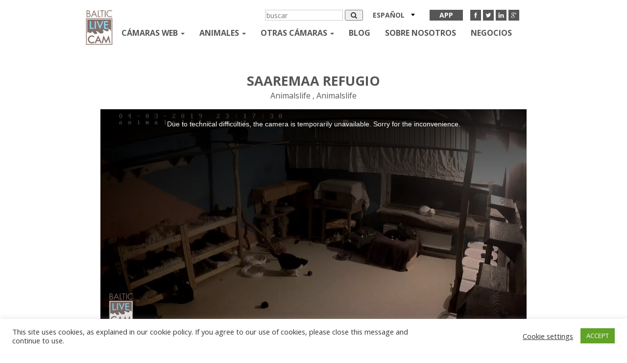

--- FILE ---
content_type: text/html; charset=UTF-8
request_url: https://balticlivecam.com/es/animalslife/animals/saaremaa-animal-shelter/
body_size: 18565
content:
<!DOCTYPE html>
<html lang="es-ES">
<head>
    <meta charset="UTF-8">
    <meta http-equiv="X-UA-Compatible" content="IE=edge">
    <meta name="viewport" content="width=device-width, initial-scale=1">
    <title>Webcam Saaremaa refugio , Animalslife - línea vivo cam</title>
    <link rel="icon" type="image/x-icon" href="https://balticlivecam.com/wp-content/themes/Blc/favicon.ico"/>
    <link href='https://fonts.googleapis.com/css?family=Open+Sans:400,300,600,700&subset=latin,cyrillic'
          rel='stylesheet'
          type='text/css'>


    <meta name='robots' content='index, follow, max-image-preview:large, max-snippet:-1, max-video-preview:-1' />
<link rel="alternate" hreflang="en" href="https://balticlivecam.com/animalslife/animals/saaremaa-animal-shelter/" />
<link rel="alternate" hreflang="ru" href="https://balticlivecam.com/ru/animalslife/animals/saaremaa-animal-shelter/" />
<link rel="alternate" hreflang="lv" href="https://balticlivecam.com/lv/animalslife/animals/saaremaa-animal-shelter/" />
<link rel="alternate" hreflang="de" href="https://balticlivecam.com/de/animalslife/animals/saaremaa-animal-shelter/" />
<link rel="alternate" hreflang="et" href="https://balticlivecam.com/et/animalslife/animals/saaremaa-animal-shelter/" />
<link rel="alternate" hreflang="es" href="https://balticlivecam.com/es/animalslife/animals/saaremaa-animal-shelter/" />
<link rel="alternate" hreflang="lt" href="https://balticlivecam.com/lt/animalslife/animals/saaremaa-animal-shelter/" />

<!-- Ads on this site are served by WP PRO Advertising System - All In One Ad Manager v5.3.0 - wordpress-advertising.tunasite.com -->
<script>(function(i,s,o,g,r,a,m){i['GoogleAnalyticsObject']=r;i[r]=i[r]||function(){(i[r].q=i[r].q||[]).push(arguments)},i[r].l=1*new Date();a=s.createElement(o),
m=s.getElementsByTagName(o)[0];a.async=1;a.src=g;m.parentNode.insertBefore(a,m)})(window,document,'script','//www.google-analytics.com/analytics.js','wppas_ga');wppas_ga('create', 'UA-32676219-1', 'auto');</script><!-- / WP PRO Advertising System - All In One Ad Manager. -->

<!-- HEAD -->

<script src="https://cdn.jsdelivr.net/npm/in-view@0.6.1/dist/in-view.min.js"></script>
<script>inView.offset(-350);</script>

<script src="https://securepubads.g.doubleclick.net/tag/js/gpt.js" async></script>
<script>
    window.googletag = window.googletag || {cmd: []};
    googletag.cmd.push (function () {
        if(window.innerWidth >= 1000) {
            googletag.defineSlot('/147246189,96109881/balticlivecam.com_728x90_anchor_sticky_desktop', [[1000,100],[970,90],[728,90],[990,90],[970,50],[960,90],[950,90],[980,90]], 'balticlivecam.com_728x90_anchor').addService(googletag.pubads());
        }
        else if (window.innerWidth >= 728){
            googletag.defineSlot('/147246189,96109881/balticlivecam.com_320x100_anchor_sticky_mobile', [[320,100],[300,100],[320,50],[300,50]], 'balticlivecam.com_728x90_anchor').addService(googletag.pubads());
        }
        else {
            googletag.defineSlot('/147246189,96109881/balticlivecam.com_320x100_anchor_sticky_mobile', [[320,100],[300,100],[320,50],[300,50]], 'balticlivecam.com_728x90_anchor').addService(googletag.pubads());
        }
        
        var interstitialSlot = googletag.defineOutOfPageSlot('/147246189,96109881/balticlivecam.com_interstitial', googletag.enums.OutOfPageFormat.INTERSTITIAL);
            if (interstitialSlot) interstitialSlot.addService(googletag.pubads());

        googletag.pubads().enableSingleRequest();
        googletag.pubads().disableInitialLoad();
        googletag.enableServices();
        googletag.display(interstitialSlot);
    });
</script>
<script src="https://stpd.cloud/saas/3277" async></script>
	<!-- This site is optimized with the Yoast SEO plugin v26.7 - https://yoast.com/wordpress/plugins/seo/ -->
	<link rel="canonical" href="https://balticlivecam.com/es/animalslife/animals/saaremaa-animal-shelter/" />
	<meta property="og:locale" content="es_ES" />
	<meta property="og:type" content="article" />
	<meta property="og:title" content="Webcam Saaremaa refugio , Animalslife - línea vivo cam" />
	<meta property="og:url" content="https://balticlivecam.com/es/animalslife/animals/saaremaa-animal-shelter/" />
	<meta property="og:site_name" content="BalticLiveCam.com" />
	<meta property="article:modified_time" content="2018-08-08T10:30:49+00:00" />
	<meta name="twitter:card" content="summary_large_image" />
	<script type="application/ld+json" class="yoast-schema-graph">{"@context":"https://schema.org","@graph":[{"@type":"WebPage","@id":"https://balticlivecam.com/es/animalslife/animals/saaremaa-animal-shelter/","url":"https://balticlivecam.com/es/animalslife/animals/saaremaa-animal-shelter/","name":"Webcam Saaremaa refugio , Animalslife - línea vivo cam","isPartOf":{"@id":"https://balticlivecam.com/#website"},"datePublished":"2017-02-02T11:20:28+00:00","dateModified":"2018-08-08T10:30:49+00:00","breadcrumb":{"@id":"https://balticlivecam.com/es/animalslife/animals/saaremaa-animal-shelter/#breadcrumb"},"inLanguage":"es","potentialAction":[{"@type":"ReadAction","target":["https://balticlivecam.com/es/animalslife/animals/saaremaa-animal-shelter/"]}]},{"@type":"BreadcrumbList","@id":"https://balticlivecam.com/es/animalslife/animals/saaremaa-animal-shelter/#breadcrumb","itemListElement":[{"@type":"ListItem","position":1,"name":"Home","item":"https://balticlivecam.com/es/"},{"@type":"ListItem","position":2,"name":"Animalslife","item":"https://balticlivecam.com/es/animalslife/"},{"@type":"ListItem","position":3,"name":"Animalslife","item":"https://balticlivecam.com/es/animalslife/animals/"},{"@type":"ListItem","position":4,"name":"Saaremaa refugio"}]},{"@type":"WebSite","@id":"https://balticlivecam.com/#website","url":"https://balticlivecam.com/","name":"BalticLiveCam.com","description":"BalticLiveCam Live Web Camera","potentialAction":[{"@type":"SearchAction","target":{"@type":"EntryPoint","urlTemplate":"https://balticlivecam.com/?s={search_term_string}"},"query-input":{"@type":"PropertyValueSpecification","valueRequired":true,"valueName":"search_term_string"}}],"inLanguage":"es"}]}</script>
	<!-- / Yoast SEO plugin. -->


<style id='wp-img-auto-sizes-contain-inline-css' type='text/css'>
img:is([sizes=auto i],[sizes^="auto," i]){contain-intrinsic-size:3000px 1500px}
/*# sourceURL=wp-img-auto-sizes-contain-inline-css */
</style>
<link rel='stylesheet' id='wp-block-library-css' href='https://balticlivecam.com/wp-includes/css/dist/block-library/style.min.css?ver=6.9' type='text/css' media='all' />
<style id='global-styles-inline-css' type='text/css'>
:root{--wp--preset--aspect-ratio--square: 1;--wp--preset--aspect-ratio--4-3: 4/3;--wp--preset--aspect-ratio--3-4: 3/4;--wp--preset--aspect-ratio--3-2: 3/2;--wp--preset--aspect-ratio--2-3: 2/3;--wp--preset--aspect-ratio--16-9: 16/9;--wp--preset--aspect-ratio--9-16: 9/16;--wp--preset--color--black: #000000;--wp--preset--color--cyan-bluish-gray: #abb8c3;--wp--preset--color--white: #ffffff;--wp--preset--color--pale-pink: #f78da7;--wp--preset--color--vivid-red: #cf2e2e;--wp--preset--color--luminous-vivid-orange: #ff6900;--wp--preset--color--luminous-vivid-amber: #fcb900;--wp--preset--color--light-green-cyan: #7bdcb5;--wp--preset--color--vivid-green-cyan: #00d084;--wp--preset--color--pale-cyan-blue: #8ed1fc;--wp--preset--color--vivid-cyan-blue: #0693e3;--wp--preset--color--vivid-purple: #9b51e0;--wp--preset--gradient--vivid-cyan-blue-to-vivid-purple: linear-gradient(135deg,rgb(6,147,227) 0%,rgb(155,81,224) 100%);--wp--preset--gradient--light-green-cyan-to-vivid-green-cyan: linear-gradient(135deg,rgb(122,220,180) 0%,rgb(0,208,130) 100%);--wp--preset--gradient--luminous-vivid-amber-to-luminous-vivid-orange: linear-gradient(135deg,rgb(252,185,0) 0%,rgb(255,105,0) 100%);--wp--preset--gradient--luminous-vivid-orange-to-vivid-red: linear-gradient(135deg,rgb(255,105,0) 0%,rgb(207,46,46) 100%);--wp--preset--gradient--very-light-gray-to-cyan-bluish-gray: linear-gradient(135deg,rgb(238,238,238) 0%,rgb(169,184,195) 100%);--wp--preset--gradient--cool-to-warm-spectrum: linear-gradient(135deg,rgb(74,234,220) 0%,rgb(151,120,209) 20%,rgb(207,42,186) 40%,rgb(238,44,130) 60%,rgb(251,105,98) 80%,rgb(254,248,76) 100%);--wp--preset--gradient--blush-light-purple: linear-gradient(135deg,rgb(255,206,236) 0%,rgb(152,150,240) 100%);--wp--preset--gradient--blush-bordeaux: linear-gradient(135deg,rgb(254,205,165) 0%,rgb(254,45,45) 50%,rgb(107,0,62) 100%);--wp--preset--gradient--luminous-dusk: linear-gradient(135deg,rgb(255,203,112) 0%,rgb(199,81,192) 50%,rgb(65,88,208) 100%);--wp--preset--gradient--pale-ocean: linear-gradient(135deg,rgb(255,245,203) 0%,rgb(182,227,212) 50%,rgb(51,167,181) 100%);--wp--preset--gradient--electric-grass: linear-gradient(135deg,rgb(202,248,128) 0%,rgb(113,206,126) 100%);--wp--preset--gradient--midnight: linear-gradient(135deg,rgb(2,3,129) 0%,rgb(40,116,252) 100%);--wp--preset--font-size--small: 13px;--wp--preset--font-size--medium: 20px;--wp--preset--font-size--large: 36px;--wp--preset--font-size--x-large: 42px;--wp--preset--spacing--20: 0.44rem;--wp--preset--spacing--30: 0.67rem;--wp--preset--spacing--40: 1rem;--wp--preset--spacing--50: 1.5rem;--wp--preset--spacing--60: 2.25rem;--wp--preset--spacing--70: 3.38rem;--wp--preset--spacing--80: 5.06rem;--wp--preset--shadow--natural: 6px 6px 9px rgba(0, 0, 0, 0.2);--wp--preset--shadow--deep: 12px 12px 50px rgba(0, 0, 0, 0.4);--wp--preset--shadow--sharp: 6px 6px 0px rgba(0, 0, 0, 0.2);--wp--preset--shadow--outlined: 6px 6px 0px -3px rgb(255, 255, 255), 6px 6px rgb(0, 0, 0);--wp--preset--shadow--crisp: 6px 6px 0px rgb(0, 0, 0);}:where(.is-layout-flex){gap: 0.5em;}:where(.is-layout-grid){gap: 0.5em;}body .is-layout-flex{display: flex;}.is-layout-flex{flex-wrap: wrap;align-items: center;}.is-layout-flex > :is(*, div){margin: 0;}body .is-layout-grid{display: grid;}.is-layout-grid > :is(*, div){margin: 0;}:where(.wp-block-columns.is-layout-flex){gap: 2em;}:where(.wp-block-columns.is-layout-grid){gap: 2em;}:where(.wp-block-post-template.is-layout-flex){gap: 1.25em;}:where(.wp-block-post-template.is-layout-grid){gap: 1.25em;}.has-black-color{color: var(--wp--preset--color--black) !important;}.has-cyan-bluish-gray-color{color: var(--wp--preset--color--cyan-bluish-gray) !important;}.has-white-color{color: var(--wp--preset--color--white) !important;}.has-pale-pink-color{color: var(--wp--preset--color--pale-pink) !important;}.has-vivid-red-color{color: var(--wp--preset--color--vivid-red) !important;}.has-luminous-vivid-orange-color{color: var(--wp--preset--color--luminous-vivid-orange) !important;}.has-luminous-vivid-amber-color{color: var(--wp--preset--color--luminous-vivid-amber) !important;}.has-light-green-cyan-color{color: var(--wp--preset--color--light-green-cyan) !important;}.has-vivid-green-cyan-color{color: var(--wp--preset--color--vivid-green-cyan) !important;}.has-pale-cyan-blue-color{color: var(--wp--preset--color--pale-cyan-blue) !important;}.has-vivid-cyan-blue-color{color: var(--wp--preset--color--vivid-cyan-blue) !important;}.has-vivid-purple-color{color: var(--wp--preset--color--vivid-purple) !important;}.has-black-background-color{background-color: var(--wp--preset--color--black) !important;}.has-cyan-bluish-gray-background-color{background-color: var(--wp--preset--color--cyan-bluish-gray) !important;}.has-white-background-color{background-color: var(--wp--preset--color--white) !important;}.has-pale-pink-background-color{background-color: var(--wp--preset--color--pale-pink) !important;}.has-vivid-red-background-color{background-color: var(--wp--preset--color--vivid-red) !important;}.has-luminous-vivid-orange-background-color{background-color: var(--wp--preset--color--luminous-vivid-orange) !important;}.has-luminous-vivid-amber-background-color{background-color: var(--wp--preset--color--luminous-vivid-amber) !important;}.has-light-green-cyan-background-color{background-color: var(--wp--preset--color--light-green-cyan) !important;}.has-vivid-green-cyan-background-color{background-color: var(--wp--preset--color--vivid-green-cyan) !important;}.has-pale-cyan-blue-background-color{background-color: var(--wp--preset--color--pale-cyan-blue) !important;}.has-vivid-cyan-blue-background-color{background-color: var(--wp--preset--color--vivid-cyan-blue) !important;}.has-vivid-purple-background-color{background-color: var(--wp--preset--color--vivid-purple) !important;}.has-black-border-color{border-color: var(--wp--preset--color--black) !important;}.has-cyan-bluish-gray-border-color{border-color: var(--wp--preset--color--cyan-bluish-gray) !important;}.has-white-border-color{border-color: var(--wp--preset--color--white) !important;}.has-pale-pink-border-color{border-color: var(--wp--preset--color--pale-pink) !important;}.has-vivid-red-border-color{border-color: var(--wp--preset--color--vivid-red) !important;}.has-luminous-vivid-orange-border-color{border-color: var(--wp--preset--color--luminous-vivid-orange) !important;}.has-luminous-vivid-amber-border-color{border-color: var(--wp--preset--color--luminous-vivid-amber) !important;}.has-light-green-cyan-border-color{border-color: var(--wp--preset--color--light-green-cyan) !important;}.has-vivid-green-cyan-border-color{border-color: var(--wp--preset--color--vivid-green-cyan) !important;}.has-pale-cyan-blue-border-color{border-color: var(--wp--preset--color--pale-cyan-blue) !important;}.has-vivid-cyan-blue-border-color{border-color: var(--wp--preset--color--vivid-cyan-blue) !important;}.has-vivid-purple-border-color{border-color: var(--wp--preset--color--vivid-purple) !important;}.has-vivid-cyan-blue-to-vivid-purple-gradient-background{background: var(--wp--preset--gradient--vivid-cyan-blue-to-vivid-purple) !important;}.has-light-green-cyan-to-vivid-green-cyan-gradient-background{background: var(--wp--preset--gradient--light-green-cyan-to-vivid-green-cyan) !important;}.has-luminous-vivid-amber-to-luminous-vivid-orange-gradient-background{background: var(--wp--preset--gradient--luminous-vivid-amber-to-luminous-vivid-orange) !important;}.has-luminous-vivid-orange-to-vivid-red-gradient-background{background: var(--wp--preset--gradient--luminous-vivid-orange-to-vivid-red) !important;}.has-very-light-gray-to-cyan-bluish-gray-gradient-background{background: var(--wp--preset--gradient--very-light-gray-to-cyan-bluish-gray) !important;}.has-cool-to-warm-spectrum-gradient-background{background: var(--wp--preset--gradient--cool-to-warm-spectrum) !important;}.has-blush-light-purple-gradient-background{background: var(--wp--preset--gradient--blush-light-purple) !important;}.has-blush-bordeaux-gradient-background{background: var(--wp--preset--gradient--blush-bordeaux) !important;}.has-luminous-dusk-gradient-background{background: var(--wp--preset--gradient--luminous-dusk) !important;}.has-pale-ocean-gradient-background{background: var(--wp--preset--gradient--pale-ocean) !important;}.has-electric-grass-gradient-background{background: var(--wp--preset--gradient--electric-grass) !important;}.has-midnight-gradient-background{background: var(--wp--preset--gradient--midnight) !important;}.has-small-font-size{font-size: var(--wp--preset--font-size--small) !important;}.has-medium-font-size{font-size: var(--wp--preset--font-size--medium) !important;}.has-large-font-size{font-size: var(--wp--preset--font-size--large) !important;}.has-x-large-font-size{font-size: var(--wp--preset--font-size--x-large) !important;}
/*# sourceURL=global-styles-inline-css */
</style>

<style id='classic-theme-styles-inline-css' type='text/css'>
/*! This file is auto-generated */
.wp-block-button__link{color:#fff;background-color:#32373c;border-radius:9999px;box-shadow:none;text-decoration:none;padding:calc(.667em + 2px) calc(1.333em + 2px);font-size:1.125em}.wp-block-file__button{background:#32373c;color:#fff;text-decoration:none}
/*# sourceURL=/wp-includes/css/classic-themes.min.css */
</style>
<link rel='stylesheet' id='contact-form-7-css' href='https://balticlivecam.com/wp-content/plugins/contact-form-7/includes/css/styles.css?ver=6.1.4' type='text/css' media='all' />
<link rel='stylesheet' id='cookie-law-info-css' href='https://balticlivecam.com/wp-content/plugins/cookie-law-info/legacy/public/css/cookie-law-info-public.css?ver=3.3.9.1' type='text/css' media='all' />
<link rel='stylesheet' id='cookie-law-info-gdpr-css' href='https://balticlivecam.com/wp-content/plugins/cookie-law-info/legacy/public/css/cookie-law-info-gdpr.css?ver=3.3.9.1' type='text/css' media='all' />
<link rel='stylesheet' id='WPPAS_VBC_BNR_STYLE-css' href='https://balticlivecam.com/wp-content/plugins/wppas/public/assets/css/vbc/wppas_vbc_bnr.css?ver=5.3.0' type='text/css' media='all' />
<link rel='stylesheet' id='wpml-legacy-dropdown-click-0-css' href='//balticlivecam.com/wp-content/plugins/sitepress-multilingual-cms/templates/language-switchers/legacy-dropdown-click/style.css?ver=1' type='text/css' media='all' />
<style id='wpml-legacy-dropdown-click-0-inline-css' type='text/css'>
.wpml-ls-statics-shortcode_actions{background-color:#eeeeee;}.wpml-ls-statics-shortcode_actions, .wpml-ls-statics-shortcode_actions .wpml-ls-sub-menu, .wpml-ls-statics-shortcode_actions a {border-color:#cdcdcd;}.wpml-ls-statics-shortcode_actions a {color:#444444;background-color:#ffffff;}.wpml-ls-statics-shortcode_actions a:hover,.wpml-ls-statics-shortcode_actions a:focus {color:#000000;background-color:#eeeeee;}.wpml-ls-statics-shortcode_actions .wpml-ls-current-language>a {color:#444444;background-color:#ffffff;}.wpml-ls-statics-shortcode_actions .wpml-ls-current-language:hover>a, .wpml-ls-statics-shortcode_actions .wpml-ls-current-language>a:focus {color:#000000;background-color:#eeeeee;}
/*# sourceURL=wpml-legacy-dropdown-click-0-inline-css */
</style>
<link rel='stylesheet' id='custom.css-css' href='https://balticlivecam.com/wp-content/plugins/setupad/public/assets/css/custom.css?ver=1.9' type='text/css' media='all' />
<link rel='stylesheet' id='themer_reset-css' href='https://balticlivecam.com/wp-content/themes/Blc/css/reset.css?ver=0.1' type='text/css' media='all' />
<link rel='stylesheet' id='theme_bootstrap_style-css' href='https://balticlivecam.com/wp-content/themes/Blc/css/bootstrap.min.css?ver=3.3.6' type='text/css' media='all' />
<link rel='stylesheet' id='theme_main_style1-css' href='https://balticlivecam.com/wp-content/themes/Blc/css/core.css?ver=0.3' type='text/css' media='all' />
<link rel='stylesheet' id='theme_masterslider-css' href='https://balticlivecam.com/wp-content/themes/Blc/js/masterslider/style/masterslider.css?ver=6.9' type='text/css' media='all' />
<link rel='stylesheet' id='theme_masterslider1-css' href='https://balticlivecam.com/wp-content/themes/Blc/js/masterslider/skins/default/style.css?ver=6.9' type='text/css' media='all' />
<link rel='stylesheet' id='theme_masterslider2-css' href='https://balticlivecam.com/wp-content/themes/Blc/css/ms-caro3d.css?ver=6.9' type='text/css' media='all' />
<script type="text/javascript" src="https://balticlivecam.com/wp-includes/js/jquery/jquery.min.js?ver=3.7.1" id="jquery-core-js"></script>
<script type="text/javascript" src="https://balticlivecam.com/wp-includes/js/jquery/jquery-migrate.min.js?ver=3.4.1" id="jquery-migrate-js"></script>
<script type="text/javascript" src="https://balticlivecam.com/wp-includes/js/clipboard.min.js?ver=2.0.11" id="clipboard-js"></script>
<script type="text/javascript" src="https://balticlivecam.com/wp-includes/js/plupload/moxie.min.js?ver=1.3.5.1" id="moxiejs-js"></script>
<script type="text/javascript" src="https://balticlivecam.com/wp-includes/js/plupload/plupload.min.js?ver=2.1.9" id="plupload-js"></script>
<script type="text/javascript" src="https://balticlivecam.com/wp-includes/js/underscore.min.js?ver=1.13.7" id="underscore-js"></script>
<script type="text/javascript" src="https://balticlivecam.com/wp-includes/js/dist/dom-ready.min.js?ver=f77871ff7694fffea381" id="wp-dom-ready-js"></script>
<script type="text/javascript" src="https://balticlivecam.com/wp-includes/js/dist/hooks.min.js?ver=dd5603f07f9220ed27f1" id="wp-hooks-js"></script>
<script type="text/javascript" src="https://balticlivecam.com/wp-includes/js/dist/i18n.min.js?ver=c26c3dc7bed366793375" id="wp-i18n-js"></script>
<script type="text/javascript" id="wp-i18n-js-after">
/* <![CDATA[ */
wp.i18n.setLocaleData( { 'text direction\u0004ltr': [ 'ltr' ] } );
//# sourceURL=wp-i18n-js-after
/* ]]> */
</script>
<script type="text/javascript" id="wp-a11y-js-translations">
/* <![CDATA[ */
( function( domain, translations ) {
	var localeData = translations.locale_data[ domain ] || translations.locale_data.messages;
	localeData[""].domain = domain;
	wp.i18n.setLocaleData( localeData, domain );
} )( "default", {"translation-revision-date":"2026-01-07 19:47:18+0000","generator":"GlotPress\/4.0.3","domain":"messages","locale_data":{"messages":{"":{"domain":"messages","plural-forms":"nplurals=2; plural=n != 1;","lang":"es"},"Notifications":["Avisos"]}},"comment":{"reference":"wp-includes\/js\/dist\/a11y.js"}} );
//# sourceURL=wp-a11y-js-translations
/* ]]> */
</script>
<script type="text/javascript" src="https://balticlivecam.com/wp-includes/js/dist/a11y.min.js?ver=cb460b4676c94bd228ed" id="wp-a11y-js"></script>
<script type="text/javascript" id="plupload-handlers-js-extra">
/* <![CDATA[ */
var pluploadL10n = {"queue_limit_exceeded":"Has intentado poner en cola demasiados archivos.","file_exceeds_size_limit":"El tama\u00f1o del archivo %s excede el tama\u00f1o permitido en este sitio.","zero_byte_file":"Este archivo est\u00e1 vac\u00edo. Por favor, prueba con otro.","invalid_filetype":"El archivo no lo ha podido procesar el servidor web.","not_an_image":"Este archivo no es una imagen. Por favor, prueba con otro.","image_memory_exceeded":"Memoria excedida. Por favor, prueba con otro archivo m\u00e1s peque\u00f1o.","image_dimensions_exceeded":"Supera el tama\u00f1o permitido. Por favor, prueba con otro.","default_error":"Ha habido un error en la subida. Por favor, int\u00e9ntalo m\u00e1s tarde.","missing_upload_url":"Ha habido un error de configuraci\u00f3n. Por favor, contacta con el  administrador del servidor.","upload_limit_exceeded":"Solo puedes subir 1 archivo.","http_error":"Respuesta inesperada del servidor. El archivo puede haber sido subido correctamente. Comprueba la biblioteca de medios o recarga la p\u00e1gina.","http_error_image":"El servidor no puede procesar la imagen. Esto puede ocurrir si el servidor est\u00e1 ocupado o no tiene suficientes recursos para completar la tarea. Puede ayudar el subir una imagen m\u00e1s peque\u00f1a. El tama\u00f1o m\u00e1ximo sugerido es de 2560 p\u00edxeles.","upload_failed":"Subida fallida.","big_upload_failed":"Por favor, intenta subir este archivo a trav\u00e9s del %1$snavegador%2$s.","big_upload_queued":"%s excede el tama\u00f1o m\u00e1ximo de subida del cargador de m\u00faltiples archivos del navegador.","io_error":"Error de entrada/salida.","security_error":"Error de seguridad.","file_cancelled":"Archivo cancelado.","upload_stopped":"Subida detenida.","dismiss":"Descartar","crunching":"Calculando\u2026","deleted":"movidos a la papelera.","error_uploading":"Ha habido un error al subir \u00ab%s\u00bb","unsupported_image":"Esta imagen no se puede mostrar en un navegador web. Antes de subirla, para un mejor resultado, convi\u00e9rtela a JPEG.","noneditable_image":"El servidor web no puede generar tama\u00f1os de imagen adaptables para esta imagen. Convi\u00e9rtela a JPEG o PNG antes de subirla.","file_url_copied":"La URL del archivo ha sido copiada a tu portapapeles"};
//# sourceURL=plupload-handlers-js-extra
/* ]]> */
</script>
<script type="text/javascript" src="https://balticlivecam.com/wp-includes/js/plupload/handlers.min.js?ver=6.9" id="plupload-handlers-js"></script>
<script type="text/javascript" id="wppas_vbc_upload-js-extra">
/* <![CDATA[ */
var wppas_vbc_upload = {"ajaxurl":"https://balticlivecam.com/wp-admin/admin-ajax.php","nonce":"457334e672","remove":"9ee086fb1c","number":"1","upload_enabled":"1","confirmMsg":"Are you sure you want to delete this?","plupload":{"runtimes":"html5,flash,html4","browse_button":"wppas-vbc-uploader","container":"wppas-vbc-upload-container","file_data_name":"wppas_vbc_upload_file","max_file_size":"100000000b","url":"https://balticlivecam.com/wp-admin/admin-ajax.php?action=wppas_vbc_upload&nonce=e91a07d984","flash_swf_url":"https://balticlivecam.com/wp-includes/js/plupload/plupload.flash.swf","filters":[{"title":"Archivos permitidos","extensions":"jpg,gif,png"}],"multipart":true,"urlstream_upload":true,"multipart_params":{"upload_folder":""}}};
//# sourceURL=wppas_vbc_upload-js-extra
/* ]]> */
</script>
<script type="text/javascript" src="https://balticlivecam.com/wp-content/plugins/wppas/public/assets/js/vbc/AjaxUpload.js?ver=6.9" id="wppas_vbc_upload-js"></script>
<script type="text/javascript" id="cookie-law-info-js-extra">
/* <![CDATA[ */
var Cli_Data = {"nn_cookie_ids":[],"cookielist":[],"non_necessary_cookies":[],"ccpaEnabled":"","ccpaRegionBased":"","ccpaBarEnabled":"","strictlyEnabled":["necessary","obligatoire"],"ccpaType":"gdpr","js_blocking":"1","custom_integration":"","triggerDomRefresh":"","secure_cookies":""};
var cli_cookiebar_settings = {"animate_speed_hide":"500","animate_speed_show":"500","background":"#FFF","border":"#b1a6a6c2","border_on":"","button_1_button_colour":"#61a229","button_1_button_hover":"#4e8221","button_1_link_colour":"#fff","button_1_as_button":"1","button_1_new_win":"","button_2_button_colour":"#333","button_2_button_hover":"#292929","button_2_link_colour":"#444","button_2_as_button":"","button_2_hidebar":"","button_3_button_colour":"#3566bb","button_3_button_hover":"#2a5296","button_3_link_colour":"#fff","button_3_as_button":"1","button_3_new_win":"","button_4_button_colour":"#000","button_4_button_hover":"#000000","button_4_link_colour":"#333333","button_4_as_button":"","button_7_button_colour":"#61a229","button_7_button_hover":"#4e8221","button_7_link_colour":"#fff","button_7_as_button":"1","button_7_new_win":"","font_family":"inherit","header_fix":"","notify_animate_hide":"1","notify_animate_show":"","notify_div_id":"#cookie-law-info-bar","notify_position_horizontal":"right","notify_position_vertical":"bottom","scroll_close":"","scroll_close_reload":"","accept_close_reload":"","reject_close_reload":"","showagain_tab":"","showagain_background":"#fff","showagain_border":"#000","showagain_div_id":"#cookie-law-info-again","showagain_x_position":"100px","text":"#333333","show_once_yn":"","show_once":"10000","logging_on":"","as_popup":"","popup_overlay":"1","bar_heading_text":"","cookie_bar_as":"banner","popup_showagain_position":"bottom-right","widget_position":"left"};
var log_object = {"ajax_url":"https://balticlivecam.com/wp-admin/admin-ajax.php"};
//# sourceURL=cookie-law-info-js-extra
/* ]]> */
</script>
<script type="text/javascript" src="https://balticlivecam.com/wp-content/plugins/cookie-law-info/legacy/public/js/cookie-law-info-public.js?ver=3.3.9.1" id="cookie-law-info-js"></script>
<script type="text/javascript" src="https://balticlivecam.com/wp-content/plugins/wppas/templates/js/advertising.js?ver=6.9" id="wppas_dummy_advertising-js"></script>
<script type="text/javascript" src="//balticlivecam.com/wp-content/plugins/sitepress-multilingual-cms/templates/language-switchers/legacy-dropdown-click/script.js?ver=1" id="wpml-legacy-dropdown-click-0-js"></script>
<meta name="generator" content="WPML ver:4.3.6 stt:1,15,3,32,33,46,2;" />

    <link href="https://balticlivecam.com/wp-content/themes/Blc/videojs/plugins/videojs-ima/videojs.ima.css" rel="stylesheet">
    <link href="https://balticlivecam.com/wp-content/themes/Blc/videojs/video-js.min.css" rel="stylesheet">
    <link href="https://balticlivecam.com/wp-content/themes/Blc/videojs/blc-js.css?ver=4" rel="stylesheet">
    <link href="https://balticlivecam.com/wp-content/themes/Blc/videojs/plugins/videojs-resolution-switcher/videojs-resolution-switcher.css" rel="stylesheet">
    <link href="https://balticlivecam.com/wp-content/themes/Blc/videojs/plugins/videojs-contrib-ads/videojs-contrib-ads.css" rel="stylesheet">
    <link href="https://balticlivecam.com/wp-content/themes/Blc/css/player.css?ver=1" rel="stylesheet">
    <script>
        var ajaxurl = 'https://balticlivecam.com/wp-admin/admin-ajax.php';
    </script>
    <meta name="globalsign-domain-verification" content="-vkOkI-9uHbtx-0dUTJCMico3SWSLUtDT9Nz4BQ2fD"/>
    <link rel="manifest" href="/manifest.json">
    <!--Fatchilli START-->
    <script type="text/javascript" async="async" src="https://securepubads.g.doubleclick.net/tag/js/gpt.js"></script>
    <script type="text/javascript">
        window.googletag = window.googletag || { cmd: [] };
        window.googletag.cmd.push(function () {
            window.googletag.pubads().enableSingleRequest();
            window.googletag.pubads().disableInitialLoad();
        });
    </script>
    <!--Fatchilli END-->
    <!--Site config -->
    <script type="text/javascript" async="async" src="https://protagcdn.com/s/balticlivecam.com/site.js"></script>
    <script type="text/javascript">
        window.protag = window.protag || { cmd: [] };
        window.protag.config = { s:'balticlivecam.com', childADM: '96109881', l: 'FbM3ys2m' };
        window.protag.cmd.push(function () {
            window.protag.pageInit();
        });
    </script>

<link rel='stylesheet' id='wp_pro_add_style-css' href='https://balticlivecam.com/wp-content/plugins/wppas/templates/css/wppas.min.css?ver=5.3.0' type='text/css' media='all' />
<link rel='stylesheet' id='wppas_php_style-css' href='https://balticlivecam.com/wp-content/plugins/wppas/templates/css/wppas_custom_css.css?ver=6.9' type='text/css' media='all' />
<style id='wppas_php_style-inline-css' type='text/css'>

			/* ----------------------------------------------------------------
			 * WP PRO ADVERTISING SYSTEM - ADZONES
			 * ---------------------------------------------------------------- */
			.wppaszone img {
				max-width: 100%;
				height:auto;
			}
			.wppaszone {overflow:hidden; visibility: visible !important; display: inherit !important; }
			.pas_fly_in .wppaszone {visibility: hidden !important; }
			.pas_fly_in.showing .wppaszone {visibility: visible !important; }
			
			.wppasrotate, .wppaszone li { margin: 0; padding:0; list-style: none; }
			.rotating_paszone > .pasli { visibility:hidden; }
			.wppaszone .jshowoff .wppasrotate .pasli { visibility: inherit; }
		
/*# sourceURL=wppas_php_style-inline-css */
</style>
</head>
<body>
<div  class="paszone_container paszone-container-68738   " id="paszonecont_68738" style="overflow:hidden;    " ><div class="pasinfotxt above"><small style="font-size:11px; color:#C0C0C0; text-decoration:none;"></small></div><div class="wppaszone paszone-68738 " id="68738" style="overflow:hidden;  width:100%; height:auto; display:inline-block;   "><div class="wppasrotate   paszoneholder-68738" style="width:100%; height:100%;" ></div></div></div><!-- Preloader -->
<!--<div class="block-for-preloader">
    <div class="preloader loading">
        <span class="slice"></span>
        <span class="slice"></span>
        <span class="slice"></span>
        <span class="slice"></span>
        <span class="slice"></span>
        <span class="slice"></span>
    </div>
</div>-->
<!--
        <style>
            .paszone_container{
                display: none!important;
            }
        </style>
        -->    <div class="site">
        <header>
    <nav class="navbar navbar-static-top navbar-black">
        <div class="container">
            <button type="button" class="navbar-toggle collapsed" data-toggle="collapse" data-target="#navbar"
                    aria-expanded="false" aria-controls="navbar">
                <span class="sr-only">Toggle navigation</span>
                <span class="icon-bar"></span>
                <span class="icon-bar"></span>
                <span class="icon-bar"></span>
            </button>
            <a class="navbar-brand" href="/"><img src="https://balticlivecam.com/wp-content/themes/Blc/images/logo.png"/>
            </a>
            <div id="navbar" class="navbar-collapse collapse navbar-right">
                <div class="only_mobile">
                    <button type="button" class="navbar-toggle collapsed" data-toggle="collapse" data-target="#navbar"
                            aria-expanded="false" aria-controls="navbar">
                        <span class="sr-only">Toggle navigation</span>
                        <span class="icon-bar"></span>
                        <span class="icon-bar"></span>
                        <span class="icon-bar"></span>
                    </button>
                </div>
                <div class="social-header only_desktop">

                    <ul class="white-icons">
                        <li><a target="_blank" href="https://www.facebook.com/Balticlivecam/"><img
            src="https://balticlivecam.com/wp-content/themes/Blc/images/icon-white-facebook.png"
            alt=""/></a></li>
<li><a target="_blank" href="https://twitter.com/balticlivecam"><img
            src="https://balticlivecam.com/wp-content/themes/Blc/images/icon-white-twitter.png"
            alt=""/></a></li>
<li><a target="_blank" href="https://www.linkedin.com/company/baltic-live-cam"><img
            src="https://balticlivecam.com/wp-content/themes/Blc/images/icon-white-linkedin.png"
            alt=""/></a></li>
<li><a target="_blank" href="https://plus.google.com/109808136022573693647/posts"><img
            src="https://balticlivecam.com/wp-content/themes/Blc/images/icon-white-google.png"
            alt=""/></a></li>                    </ul>

                </div>
                <div class="app_nav only_desktop">

                    <a href="https://balticlivecam.com/es/app/"><p>APP</p></a>
                </div>

                <!--<div class="login-button-header only_desktop ">
                    <a href="javascript:"></a>
                </div>-->

                <div class="change-lang">
                    <a href="javascript:">
                        <span>Español</span>
                    </a>

                    <ul class="dropdown-lang" style="display:none;">
                                                    <li><a                                     href="https://balticlivecam.com/animalslife/animals/saaremaa-animal-shelter/">English  </a>
                            </li>
                                                        <li><a                                     href="https://balticlivecam.com/ru/animalslife/animals/saaremaa-animal-shelter/">Русский  </a>
                            </li>
                                                        <li><a                                     href="https://balticlivecam.com/lv/animalslife/animals/saaremaa-animal-shelter/">Latviešu  </a>
                            </li>
                                                        <li><a                                     href="https://balticlivecam.com/de/animalslife/animals/saaremaa-animal-shelter/">Deutsch  </a>
                            </li>
                                                        <li><a                                     href="https://balticlivecam.com/et/animalslife/animals/saaremaa-animal-shelter/">Eesti  </a>
                            </li>
                                                        <li><a class="active"                                    href="https://balticlivecam.com/es/animalslife/animals/saaremaa-animal-shelter/">Español  </a>
                            </li>
                                                        <li><a                                     href="https://balticlivecam.com/lt/animalslife/animals/saaremaa-animal-shelter/">Lietuvos  </a>
                            </li>
                                                </ul>
                </div>

                <div class="search-block-form">
                    <form role="search" method="get" class="search-form" action="https://balticlivecam.com/es/">

                        <input type="search" class="search-field"
                               placeholder="buscar"
                               value="" name="s"/>
                        <button><i class="fa fa-search" aria-hidden="true"></i></button>

                    </form>
                </div>


                <ul id="menu-main-menu-spanish" class="nav navbar-nav"><li id="menu-item-1013" class="menu-item menu-item-type-post_type menu-item-object-page menu-item-has-children menu-item-1013 dropdown"><a title="Cámaras web" href="#" data-toggle="dropdown" class="dropdown-toggle" aria-haspopup="true">Cámaras web <span class="caret"></span></a>
<ul role="menu" class=" dropdown-menu">
	<li id="menu-item-14311" class="menu-item menu-item-type-post_type menu-item-object-page menu-item-14311"><a title="Argentina" href="https://balticlivecam.com/es/cameras/argentina/">Argentina</a></li>
	<li id="menu-item-15551" class="menu-item menu-item-type-post_type menu-item-object-page menu-item-15551"><a title="Australia" href="https://balticlivecam.com/es/cameras/australia-2/">Australia</a></li>
	<li id="menu-item-10048" class="menu-item menu-item-type-post_type menu-item-object-page menu-item-10048"><a title="Austria" href="https://balticlivecam.com/es/cameras/austria/">Austria</a></li>
	<li id="menu-item-51015" class="menu-item menu-item-type-post_type menu-item-object-page menu-item-51015"><a title="Bielorrusia" href="https://balticlivecam.com/es/cameras/belarus/">Bielorrusia</a></li>
	<li id="menu-item-10049" class="menu-item menu-item-type-post_type menu-item-object-page menu-item-10049"><a title="Bélgica" href="https://balticlivecam.com/es/cameras/belgium/">Bélgica</a></li>
	<li id="menu-item-39254" class="menu-item menu-item-type-post_type menu-item-object-page menu-item-39254"><a title="Bosnia y Herzegovina" href="https://balticlivecam.com/es/cameras/bosnia-and-herzegovina/">Bosnia y Herzegovina</a></li>
	<li id="menu-item-17207" class="menu-item menu-item-type-post_type menu-item-object-page menu-item-17207"><a title="Brasil" href="https://balticlivecam.com/es/cameras/brazil/">Brasil</a></li>
	<li id="menu-item-19530" class="menu-item menu-item-type-post_type menu-item-object-page menu-item-19530"><a title="Bulgaria" href="https://balticlivecam.com/es/cameras/bulgaria/">Bulgaria</a></li>
	<li id="menu-item-48209" class="menu-item menu-item-type-post_type menu-item-object-page menu-item-48209"><a title="Camboya" href="https://balticlivecam.com/es/cameras/cambodia/">Camboya</a></li>
	<li id="menu-item-14312" class="menu-item menu-item-type-post_type menu-item-object-page menu-item-14312"><a title="Canada" href="https://balticlivecam.com/es/cameras/canada/">Canada</a></li>
	<li id="menu-item-20080" class="menu-item menu-item-type-post_type menu-item-object-page menu-item-20080"><a title="Cape Verde" href="https://balticlivecam.com/es/cameras/cape-verde/">Cape Verde</a></li>
	<li id="menu-item-20691" class="menu-item menu-item-type-post_type menu-item-object-page menu-item-20691"><a title="Chile" href="https://balticlivecam.com/es/cameras/chile/">Chile</a></li>
	<li id="menu-item-64038" class="menu-item menu-item-type-post_type menu-item-object-page menu-item-64038"><a title="China" href="https://balticlivecam.com/es/cameras/china/">China</a></li>
	<li id="menu-item-27726" class="menu-item menu-item-type-post_type menu-item-object-page menu-item-27726"><a title="Costa Rica" href="https://balticlivecam.com/es/cameras/costa-rica/">Costa Rica</a></li>
	<li id="menu-item-9318" class="menu-item menu-item-type-post_type menu-item-object-page menu-item-9318"><a title="Croacia" href="https://balticlivecam.com/es/cameras/croatia/">Croacia</a></li>
	<li id="menu-item-21815" class="menu-item menu-item-type-post_type menu-item-object-page menu-item-21815"><a title="Curazao" href="https://balticlivecam.com/es/cameras/curacao/">Curazao</a></li>
	<li id="menu-item-10050" class="menu-item menu-item-type-post_type menu-item-object-page menu-item-10050"><a title="Czechia" href="https://balticlivecam.com/es/cameras/czech/">Czechia</a></li>
	<li id="menu-item-84009" class="menu-item menu-item-type-post_type menu-item-object-page menu-item-84009"><a title="Chipre" href="https://balticlivecam.com/es/cameras/cyprus/">Chipre</a></li>
	<li id="menu-item-7987" class="menu-item menu-item-type-post_type menu-item-object-page menu-item-7987"><a title="Dinamarca" href="https://balticlivecam.com/es/cameras/denmark/">Dinamarca</a></li>
	<li id="menu-item-21996" class="menu-item menu-item-type-post_type menu-item-object-page menu-item-21996"><a title="República Dominicana" href="https://balticlivecam.com/es/cameras/dominican-republic/">República Dominicana</a></li>
	<li id="menu-item-90148" class="menu-item menu-item-type-post_type menu-item-object-page menu-item-90148"><a title="Groenlandia" href="https://balticlivecam.com/es/cameras/greenland/">Groenlandia</a></li>
	<li id="menu-item-18830" class="menu-item menu-item-type-post_type menu-item-object-page menu-item-18830"><a title="Egipto" href="https://balticlivecam.com/es/cameras/egypt/">Egipto</a></li>
	<li id="menu-item-7988" class="menu-item menu-item-type-post_type menu-item-object-page menu-item-7988"><a title="Estonia" href="https://balticlivecam.com/es/cameras/estonia/">Estonia</a></li>
	<li id="menu-item-72929" class="menu-item menu-item-type-post_type menu-item-object-page menu-item-72929"><a title="Ecuador" href="https://balticlivecam.com/es/cameras/ecuador/">Ecuador</a></li>
	<li id="menu-item-83090" class="menu-item menu-item-type-post_type menu-item-object-page menu-item-83090"><a title="El Salvador" href="https://balticlivecam.com/es/cameras/el-salvador/">El Salvador</a></li>
	<li id="menu-item-7989" class="menu-item menu-item-type-post_type menu-item-object-page menu-item-7989"><a title="Finlandia" href="https://balticlivecam.com/es/cameras/finland/">Finlandia</a></li>
	<li id="menu-item-9319" class="menu-item menu-item-type-post_type menu-item-object-page menu-item-9319"><a title="Francia" href="https://balticlivecam.com/es/cameras/france/">Francia</a></li>
	<li id="menu-item-98980" class="menu-item menu-item-type-post_type menu-item-object-page menu-item-98980"><a title="Prancūzijos Polinezija" href="https://balticlivecam.com/es/cameras/french-polynesia/">Prancūzijos Polinezija</a></li>
	<li id="menu-item-8740" class="menu-item menu-item-type-post_type menu-item-object-page menu-item-8740"><a title="Alemania" href="https://balticlivecam.com/es/cameras/germany/">Alemania</a></li>
	<li id="menu-item-11058" class="menu-item menu-item-type-post_type menu-item-object-page menu-item-11058"><a title="Grecia" href="https://balticlivecam.com/es/cameras/greece/">Grecia</a></li>
	<li id="menu-item-32009" class="menu-item menu-item-type-post_type menu-item-object-page menu-item-32009"><a title="Honduras" href="https://balticlivecam.com/es/cameras/honduras/">Honduras</a></li>
	<li id="menu-item-8883" class="menu-item menu-item-type-post_type menu-item-object-page menu-item-8883"><a title="Hungría" href="https://balticlivecam.com/es/cameras/hungary/">Hungría</a></li>
	<li id="menu-item-17160" class="menu-item menu-item-type-post_type menu-item-object-page menu-item-17160"><a title="Islandia" href="https://balticlivecam.com/es/cameras/iceland/">Islandia</a></li>
	<li id="menu-item-36496" class="menu-item menu-item-type-post_type menu-item-object-page menu-item-36496"><a title="India" href="https://balticlivecam.com/es/cameras/india/">India</a></li>
	<li id="menu-item-22173" class="menu-item menu-item-type-post_type menu-item-object-page menu-item-22173"><a title="Indonesia" href="https://balticlivecam.com/es/cameras/indonesia/">Indonesia</a></li>
	<li id="menu-item-17045" class="menu-item menu-item-type-post_type menu-item-object-page menu-item-17045"><a title="Irán" href="https://balticlivecam.com/es/cameras/iran/">Irán</a></li>
	<li id="menu-item-20388" class="menu-item menu-item-type-post_type menu-item-object-page menu-item-20388"><a title="Irak" href="https://balticlivecam.com/es/cameras/iraq/">Irak</a></li>
	<li id="menu-item-5228" class="menu-item menu-item-type-post_type menu-item-object-page menu-item-5228"><a title="Israel" href="https://balticlivecam.com/es/cameras/israel/">Israel</a></li>
	<li id="menu-item-14313" class="menu-item menu-item-type-post_type menu-item-object-page menu-item-14313"><a title="Irlanda" href="https://balticlivecam.com/es/cameras/ireland/">Irlanda</a></li>
	<li id="menu-item-9320" class="menu-item menu-item-type-post_type menu-item-object-page menu-item-9320"><a title="Italia" href="https://balticlivecam.com/es/cameras/italy/">Italia</a></li>
	<li id="menu-item-7990" class="menu-item menu-item-type-post_type menu-item-object-page menu-item-7990"><a title="Japón" href="https://balticlivecam.com/es/cameras/japan/">Japón</a></li>
	<li id="menu-item-62987" class="menu-item menu-item-type-post_type menu-item-object-page menu-item-62987"><a title="Kirguistán" href="https://balticlivecam.com/es/cameras/kyrgyzstan/">Kirguistán</a></li>
	<li id="menu-item-7991" class="menu-item menu-item-type-post_type menu-item-object-page menu-item-7991"><a title="Letonia" href="https://balticlivecam.com/es/cameras/latvia/">Letonia</a></li>
	<li id="menu-item-7992" class="menu-item menu-item-type-post_type menu-item-object-page menu-item-7992"><a title="Lituania" href="https://balticlivecam.com/es/cameras/lithuania/">Lituania</a></li>
	<li id="menu-item-76311" class="menu-item menu-item-type-post_type menu-item-object-page menu-item-76311"><a title="Malasia" href="https://balticlivecam.com/es/cameras/malaysia/">Malasia</a></li>
	<li id="menu-item-89138" class="menu-item menu-item-type-post_type menu-item-object-page menu-item-89138"><a title="Maldivas" href="https://balticlivecam.com/es/cameras/maldives/">Maldivas</a></li>
	<li id="menu-item-97711" class="menu-item menu-item-type-post_type menu-item-object-page menu-item-97711"><a title="Malta" href="https://balticlivecam.com/es/cameras/malta/">Malta</a></li>
	<li id="menu-item-11989" class="menu-item menu-item-type-post_type menu-item-object-page menu-item-11989"><a title="Méjico" href="https://balticlivecam.com/es/cameras/mexico-2/">Méjico</a></li>
	<li id="menu-item-33786" class="menu-item menu-item-type-post_type menu-item-object-page menu-item-33786"><a title="Nepal" href="https://balticlivecam.com/es/cameras/nepal/">Nepal</a></li>
	<li id="menu-item-11990" class="menu-item menu-item-type-post_type menu-item-object-page menu-item-11990"><a title="Países Bajos" href="https://balticlivecam.com/es/cameras/netherlands/">Países Bajos</a></li>
	<li id="menu-item-89070" class="menu-item menu-item-type-post_type menu-item-object-page menu-item-89070"><a title="Nueva Zelanda" href="https://balticlivecam.com/es/cameras/new-zealand/">Nueva Zelanda</a></li>
	<li id="menu-item-7993" class="menu-item menu-item-type-post_type menu-item-object-page menu-item-7993"><a title="Noruega" href="https://balticlivecam.com/es/cameras/norway/">Noruega</a></li>
	<li id="menu-item-98027" class="menu-item menu-item-type-post_type menu-item-object-page menu-item-98027"><a title="Palestina" href="https://balticlivecam.com/es/cameras/palestine/">Palestina</a></li>
	<li id="menu-item-98677" class="menu-item menu-item-type-post_type menu-item-object-page menu-item-98677"><a title="Paraguay" href="https://balticlivecam.com/es/cameras/paraguay/">Paraguay</a></li>
	<li id="menu-item-82483" class="menu-item menu-item-type-post_type menu-item-object-page menu-item-82483"><a title="Peru" href="https://balticlivecam.com/es/cameras/peru/">Peru</a></li>
	<li id="menu-item-8741" class="menu-item menu-item-type-post_type menu-item-object-page menu-item-8741"><a title="Polonia" href="https://balticlivecam.com/es/cameras/poland/">Polonia</a></li>
	<li id="menu-item-22225" class="menu-item menu-item-type-post_type menu-item-object-page menu-item-22225"><a title="Portugal" href="https://balticlivecam.com/es/cameras/portugal/">Portugal</a></li>
	<li id="menu-item-73799" class="menu-item menu-item-type-post_type menu-item-object-page menu-item-73799"><a title="Puerto Rico" href="https://balticlivecam.com/es/cameras/puerto-rico/">Puerto Rico</a></li>
	<li id="menu-item-37173" class="menu-item menu-item-type-post_type menu-item-object-page menu-item-37173"><a title="República de Singapur" href="https://balticlivecam.com/es/cameras/republic-of-singapore/">República de Singapur</a></li>
	<li id="menu-item-14314" class="menu-item menu-item-type-post_type menu-item-object-page menu-item-14314"><a title="Romania" href="https://balticlivecam.com/es/cameras/romania/">Romania</a></li>
	<li id="menu-item-8132" class="menu-item menu-item-type-post_type menu-item-object-page menu-item-8132"><a title="Rusia" href="https://balticlivecam.com/es/cameras/russia/">Rusia</a></li>
	<li id="menu-item-36319" class="menu-item menu-item-type-post_type menu-item-object-page menu-item-36319"><a title="Arabia Saudita" href="https://balticlivecam.com/es/cameras/saudi-arabia/">Arabia Saudita</a></li>
	<li id="menu-item-22368" class="menu-item menu-item-type-post_type menu-item-object-page menu-item-22368"><a title="Escocia" href="https://balticlivecam.com/es/cameras/scotland/">Escocia</a></li>
	<li id="menu-item-31301" class="menu-item menu-item-type-post_type menu-item-object-page menu-item-31301"><a title="Serbia" href="https://balticlivecam.com/es/cameras/serbia/">Serbia</a></li>
	<li id="menu-item-99156" class="menu-item menu-item-type-post_type menu-item-object-page menu-item-99156"><a title="Seychelles" href="https://balticlivecam.com/es/cameras/seychelles/">Seychelles</a></li>
	<li id="menu-item-11059" class="menu-item menu-item-type-post_type menu-item-object-page menu-item-11059"><a title="Slovakia" href="https://balticlivecam.com/es/cameras/slovakia/">Slovakia</a></li>
	<li id="menu-item-34425" class="menu-item menu-item-type-post_type menu-item-object-page menu-item-34425"><a title="Sudáfrica" href="https://balticlivecam.com/es/cameras/south-africa/">Sudáfrica</a></li>
	<li id="menu-item-64790" class="menu-item menu-item-type-post_type menu-item-object-page menu-item-64790"><a title="Corea del Sur" href="https://balticlivecam.com/es/cameras/south-korea/">Corea del Sur</a></li>
	<li id="menu-item-10051" class="menu-item menu-item-type-post_type menu-item-object-page menu-item-10051"><a title="España" href="https://balticlivecam.com/es/cameras/spain/">España</a></li>
	<li id="menu-item-8025" class="menu-item menu-item-type-post_type menu-item-object-page menu-item-8025"><a title="Suecia" href="https://balticlivecam.com/es/cameras/sweden/">Suecia</a></li>
	<li id="menu-item-8742" class="menu-item menu-item-type-post_type menu-item-object-page menu-item-8742"><a title="Suiza" href="https://balticlivecam.com/es/cameras/switzerland/">Suiza</a></li>
	<li id="menu-item-37332" class="menu-item menu-item-type-post_type menu-item-object-page menu-item-37332"><a title="Taiwán" href="https://balticlivecam.com/es/cameras/taiwan/">Taiwán</a></li>
	<li id="menu-item-30043" class="menu-item menu-item-type-post_type menu-item-object-page menu-item-30043"><a title="Tanzania" href="https://balticlivecam.com/es/cameras/tanzania/">Tanzania</a></li>
	<li id="menu-item-16785" class="menu-item menu-item-type-post_type menu-item-object-page menu-item-16785"><a title="Tailandia" href="https://balticlivecam.com/es/cameras/tailandia/">Tailandia</a></li>
	<li id="menu-item-15552" class="menu-item menu-item-type-post_type menu-item-object-page menu-item-15552"><a title="Turquía" href="https://balticlivecam.com/es/cameras/turquia/">Turquía</a></li>
	<li id="menu-item-31732" class="menu-item menu-item-type-post_type menu-item-object-page menu-item-31732"><a title="Ucrania" href="https://balticlivecam.com/es/cameras/ukraine/">Ucrania</a></li>
	<li id="menu-item-5991" class="menu-item menu-item-type-post_type menu-item-object-page menu-item-5991"><a title="Estados Unidos de América" href="https://balticlivecam.com/es/cameras/united-states/">Estados Unidos de América</a></li>
	<li id="menu-item-11992" class="menu-item menu-item-type-post_type menu-item-object-page menu-item-11992"><a title="Reino Unido" href="https://balticlivecam.com/es/cameras/united-kingdom/">Reino Unido</a></li>
	<li id="menu-item-45204" class="menu-item menu-item-type-post_type menu-item-object-page menu-item-45204"><a title="Uruguay" href="https://balticlivecam.com/es/cameras/uruguay/">Uruguay</a></li>
	<li id="menu-item-19943" class="menu-item menu-item-type-post_type menu-item-object-page menu-item-19943"><a title="Vaticano" href="https://balticlivecam.com/es/cameras/vatican/">Vaticano</a></li>
	<li id="menu-item-83594" class="menu-item menu-item-type-post_type menu-item-object-page menu-item-83594"><a title="Venezuela" href="https://balticlivecam.com/es/cameras/venezuela/">Venezuela</a></li>
	<li id="menu-item-21563" class="menu-item menu-item-type-post_type menu-item-object-page menu-item-21563"><a title="Vietnam" href="https://balticlivecam.com/es/cameras/vietnam/">Vietnam</a></li>
</ul>
</li>
<li id="menu-item-40892" class="menu-item menu-item-type-post_type menu-item-object-page menu-item-has-children menu-item-40892 dropdown"><a title="Animales" href="#" data-toggle="dropdown" class="dropdown-toggle" aria-haspopup="true">Animales <span class="caret"></span></a>
<ul role="menu" class=" dropdown-menu">
	<li id="menu-item-40673" class="menu-item menu-item-type-post_type menu-item-object-page current-page-ancestor menu-item-40673"><a title="AnimalsLife.NET" href="https://balticlivecam.com/es/animalslife/">AnimalsLife.NET</a></li>
	<li id="menu-item-40916" class="menu-item menu-item-type-post_type menu-item-object-page menu-item-40916"><a title="animales salvajes" href="https://balticlivecam.com/es/wild-animals/">animales salvajes</a></li>
</ul>
</li>
<li id="menu-item-8026" class="menu-item menu-item-type-post_type menu-item-object-page menu-item-has-children menu-item-8026 dropdown"><a title="otras cámaras" href="#" data-toggle="dropdown" class="dropdown-toggle" aria-haspopup="true">otras cámaras <span class="caret"></span></a>
<ul role="menu" class=" dropdown-menu">
	<li id="menu-item-40851" class="menu-item menu-item-type-post_type menu-item-object-page menu-item-40851"><a title="Resorts de esquí" href="https://balticlivecam.com/es/ski-resorts/">Resorts de esquí</a></li>
	<li id="menu-item-41068" class="menu-item menu-item-type-post_type menu-item-object-page menu-item-41068"><a title="Noticias" href="https://balticlivecam.com/es/news/">Noticias</a></li>
	<li id="menu-item-40835" class="menu-item menu-item-type-post_type menu-item-object-page menu-item-40835"><a title="entorno natural" href="https://balticlivecam.com/es/your-stream/">entorno natural</a></li>
	<li id="menu-item-46446" class="menu-item menu-item-type-post_type menu-item-object-page menu-item-46446"><a title="Aeropuertos" href="https://balticlivecam.com/es/airports/">Aeropuertos</a></li>
	<li id="menu-item-41516" class="menu-item menu-item-type-post_type menu-item-object-page menu-item-41516"><a title="mas camaras" href="https://balticlivecam.com/es/more-cameras/">mas camaras</a></li>
</ul>
</li>
<li id="menu-item-10159" class="menu-item menu-item-type-post_type menu-item-object-page menu-item-10159"><a title="Blog" href="https://balticlivecam.com/es/blog/">Blog</a></li>
<li id="menu-item-1016" class="menu-item menu-item-type-post_type menu-item-object-page menu-item-1016"><a title="SOBRE NOSOTROS" href="https://balticlivecam.com/es/about/">SOBRE NOSOTROS</a></li>
<li id="menu-item-1015" class="menu-item menu-item-type-post_type menu-item-object-page menu-item-1015"><a title="Negocios" href="https://balticlivecam.com/es/negocios/">Negocios</a></li>
</ul>
                <div class="search-block-form only_mobile">
                    <form role="search" method="get" class="search-form" action="https://balticlivecam.com/es/">

                        <input type="search" class="search-field"
                               placeholder="buscar"
                               value="" name="s"/>
                        <button><i class="fa fa-search" aria-hidden="true"></i></button>

                    </form>
                </div>

                <div class="social-header only_mobile">

                    <ul class="white-icons">
                        <li><a target="_blank" href="https://www.facebook.com/Balticlivecam/"><img
            src="https://balticlivecam.com/wp-content/themes/Blc/images/icon-white-facebook.png"
            alt=""/></a></li>
<li><a target="_blank" href="https://twitter.com/balticlivecam"><img
            src="https://balticlivecam.com/wp-content/themes/Blc/images/icon-white-twitter.png"
            alt=""/></a></li>
<li><a target="_blank" href="https://www.linkedin.com/company/baltic-live-cam"><img
            src="https://balticlivecam.com/wp-content/themes/Blc/images/icon-white-linkedin.png"
            alt=""/></a></li>
<li><a target="_blank" href="https://plus.google.com/109808136022573693647/posts"><img
            src="https://balticlivecam.com/wp-content/themes/Blc/images/icon-white-google.png"
            alt=""/></a></li>                    </ul>

                </div>
                <div class="app_nav  only_mobile">
                    <a href="https://balticlivecam.com/es/app/"><p style="background: #fff; color: #565656;">APP</p></a>
                </div>
                <!--<div class="login-button-header only_mobile ">
                    <a href="javascript:"></a>
                </div>-->

                            </div>
        </div>
    </nav>
</header>        <aside class="left">
            <div class="left-ads">
                <script>if(typeof wppas_ga != 'undefined'){wppas_ga('send', 'event', 'wpproads banner statistics', 'impressions', 'banner: 120-300x600-left-27851',{nonInteraction: true});}</script><script>if(typeof wppas_ga != 'undefined'){wppas_ga('send', 'event', 'wpproads adzone statistics', 'impressions', 'adzone: 7659-7659',{nonInteraction: true});}</script><script>if(typeof wppas_ga != 'undefined'){wppas_ga('send', 'event', 'wpproads advertiser statistics', 'impressions', 'advertiser: setupad-15851',{nonInteraction: true});}</script><div  class="paszone_container paszone-container-7659   " id="paszonecont_7659" style="overflow:hidden; max-width:160px; margin: 0 auto; text-align:center;  " ><div class="pasinfotxt above"><small style="font-size:11px; color:#C0C0C0; text-decoration:none;"></small></div><div class="wppaszone paszone-7659 " id="7659" style="overflow:hidden; width:160px; height:600px; margin: 0 auto; text-align:center; "><div class="wppasrotate   paszoneholder-7659" style="" ><div class="pasli pasli-27851 "  data-duration="5000" bid="27851" aid="7659"><div id='balticlivecam_com_160x600_left_sticky' style="text-align: center;">
    <script type="text/javascript">
          inView('#balticlivecam_com_160x600_left_sticky').once('enter', (function() {
              googletag.cmd.push(function() {
                  if(window.innerWidth >= 1000) {
                      googletag.defineSlot('/147246189,96109881/balticlivecam.com_160x600_left_sticky', [[160,600],[120,600],[140,600]], 'balticlivecam_com_160x600_left_sticky').addService(googletag.pubads());
                  }
                  googletag.display('balticlivecam_com_160x600_left_sticky');
                  stpd.initializeAdUnit('balticlivecam_com_160x600_left_sticky');                    
              });
          }));
    </script>
</div></div></div></div></div>            </div>
        </aside>

        <aside class="right">
            <div class="right-ads">
                <script>if(typeof wppas_ga != 'undefined'){wppas_ga('send', 'event', 'wpproads banner statistics', 'impressions', 'banner: 120-300x600-right-27859',{nonInteraction: true});}</script><script>if(typeof wppas_ga != 'undefined'){wppas_ga('send', 'event', 'wpproads adzone statistics', 'impressions', 'adzone: glavnaya-pravaya-panel-7661',{nonInteraction: true});}</script><script>if(typeof wppas_ga != 'undefined'){wppas_ga('send', 'event', 'wpproads advertiser statistics', 'impressions', 'advertiser: setupad-15851',{nonInteraction: true});}</script><div  class="paszone_container paszone-container-7661   " id="paszonecont_7661" style="overflow:hidden; max-width:160px; margin: 0 auto; text-align:center;  " ><div class="pasinfotxt above"><small style="font-size:11px; color:#C0C0C0; text-decoration:none;"></small></div><div class="wppaszone paszone-7661 " id="7661" style="overflow:hidden; width:160px; height:600px; margin: 0 auto; text-align:center; "><div class="wppasrotate   paszoneholder-7661" style="" ><div class="pasli pasli-27859 "  data-duration="5000" bid="27859" aid="7661"><div id='balticlivecam_com_160x600_right_sticky' style="text-align: center;">
    <script type="text/javascript">
          inView('#balticlivecam_com_160x600_right_sticky').once('enter', (function() {
              googletag.cmd.push(function() {
                  if(window.innerWidth >= 1000) {
                      googletag.defineSlot('/147246189,96109881/balticlivecam.com_160x600_right_sticky', [[160,600],[120,600],[140,600]], 'balticlivecam_com_160x600_right_sticky').addService(googletag.pubads());
                  }
                  googletag.display('balticlivecam_com_160x600_right_sticky');
                  stpd.initializeAdUnit('balticlivecam_com_160x600_right_sticky');                    
              });
          }));
    </script>
</div></div></div></div></div>            </div>
        </aside>


        <div id="content" class="site-content" role="main">

            <div class="container">
                <div style="margin-top:10px;">
                    <script>if(typeof wppas_ga != 'undefined'){wppas_ga('send', 'event', 'wpproads banner statistics', 'impressions', 'banner: 980x250-top-27827',{nonInteraction: true});}</script><script>if(typeof wppas_ga != 'undefined'){wppas_ga('send', 'event', 'wpproads adzone statistics', 'impressions', 'adzone: %d0%93%d0%bb%d0%b0%d0%b2%d0%bd%d0%b0%d1%8f-%d0%b2%d0%b5%d1%80%d1%82%d0%b8%d0%ba%d0%b0%d0%bb%d1%8c%d0%bd%d0%b0%d1%8f-%d0%bf%d0%be%d0%b4-%d1%85%d0%b5%d0%b0%d0%b4%d0%b5%d1%80%d0%be%d0%bc-7738',{nonInteraction: true});}</script><script>if(typeof wppas_ga != 'undefined'){wppas_ga('send', 'event', 'wpproads advertiser statistics', 'impressions', 'advertiser: setupad-15851',{nonInteraction: true});}</script><div  class="paszone_container paszone-container-7738   " id="paszonecont_7738" style="overflow:hidden;  text-align:center;  " ><div class="pasinfotxt above"><small style="font-size:11px; color:#C0C0C0; text-decoration:none;"></small></div><div class="wppaszone paszone-7738 " id="7738" style="overflow:hidden;  width:100%; height:auto;  text-align:center; "><div class="wppasrotate   paszoneholder-7738" style="" ><div class="pasli pasli-27827 "  data-duration="5000" bid="27827" aid="7738"><div id='balticlivecam_com_980x250_top' style="text-align: center;">
    <script type="text/javascript">
          inView('#balticlivecam_com_980x250_top').once('enter', (function() {
              googletag.cmd.push(function() {
                  if(window.innerWidth >= 1000) {
                      googletag.defineSlot('/147246189,96109881/balticlivecam.com_980x250_top', [[970,250],[728,90],[970,90],[750,100],[750,150],[750,200],[800,250],[840,250],[850,250],[852,210],[860,200],[880,250],[920,200],[930,150],[930,180],[950,90],[960,90],[970,120],[970,200],[970,210],[970,240],[980,90],[980,120],[980,150],[980,180],[980,200],[980,240],[980,250],[980,100]], 'balticlivecam_com_980x250_top').addService(googletag.pubads());
                  }
                  else if(window.innerWidth >= 728) {
                      googletag.defineSlot('/147246189,96109881/balticlivecam.com_728x90_top_tablet', [[728,90],[468,60]], 'balticlivecam_com_980x250_top').addService(googletag.pubads());
                  }
                  else {
                      googletag.defineSlot('/147246189,96109881/balticlivecam.com_336x280_top_mobile', [[300,250],[336,280],[320,250],[250,250],[200,200],[300,200],[300,100]], 'balticlivecam_com_980x250_top').addService(googletag.pubads());
                  }
                  googletag.display('balticlivecam_com_980x250_top');
                  stpd.initializeAdUnit('balticlivecam_com_980x250_top');                    
              });
          }));
    </script>
</div></div></div></div></div>                </div>
                <div class="info-camera">
                    <div class="name-camera">
                        <h1>Saaremaa refugio </h1>
                        <span> Animalslife                            , Animalslife    </span>
                    </div>

                </div>

                <div class="cameras-block" style="position: relative">
                                        <div id="livecamera">
                        
            <div class="video">
        <div class="video-container">
            
                        <video playsInline id="my-video" class="video-js vjs-16-9 vjs-fluid blc-js" controls poster="https://thumbs.balticlivecam.com/anim/Saruma.jpg"></video>
            
            <a target="_blank"
               style="display: none;"
               href="https://balticlivecam.com/es/animalslife/animals/saaremaa-animal-shelter//" class="fp-logo"><img
                    src="https://balticlivecam.com/wp-content/themes/Blc/images/logo.png"></a>


            


            
<!--<a href="" target="_blank" class="fp-topleft" style="opacity: 0;">
    <img class="fp-sponsor-img" src="">
</a>-->
                        <div style="position: absolute; visibility: visible; width: 100%; height: 100%; bottom: 0; left: 0px;" class="fp_advert">
    <div class="ima-container autoalign" style="transition: opacity 0.4s; opacity: 1;">
        <div class="controls">
<!--            <div id="ad-show" title="Show ad" class="recall-button"></div>-->
            <div id="ad" class="adDisplay extra-padding">
                <div class="image-container">
                    <!--                        <div-->
<!--                            class="paszone_container paszone-container-2769"-->
<!--                            id="paszonecont_2769"-->
<!--                            style="overflow:hidden; max-width: 100%; margin: 0 auto; text-align:center;"-->
<!--                        >-->
<!--                            <div-->
<!--                                class="wppaszone paszone-2769"-->
<!--                                id="2769"-->
<!--                                style="overflow:hidden; height:90px; margin: 0 auto; text-align:center;"-->
<!--                            >-->
<!--                                <div class="wppasrotate paszoneholder-2769" style="width:100%; height:100%;">-->
<!--                                    <a href="https://www.easytravel.eu/ru/finland/excursions/group-transfer-from-spb-to-helsinki/" rel="nofollow" target="_blank">-->
<!--                                        <img src="https://balticlivecam.com/images/easy-travel-banner-ru-1.jpg" alt="Easy travel">-->
<!--                                    </a>-->
<!--                                </div>-->
<!--                            </div>-->
<!--                        </div>-->
<!--                    -->                        <div  class="paszone_container paszone-container-2769   " id="paszonecont_2769" style="overflow:hidden; max-width:728px; margin: 0 auto; text-align:center;  " ><div class="pasinfotxt above"><small style="font-size:11px; color:#C0C0C0; text-decoration:none;"></small></div><div class="wppaszone paszone-2769 " id="2769" style="overflow:hidden; width:728px; height:90px; margin: 0 auto; text-align:center; "><div class="wppasrotate   paszoneholder-2769" style="width:100%; height:100%;" ></div></div></div><!--                    -->                </div>
<!--                <div class="close-padding">-->
<!--                    <a class="close-button" title="Close ad"></a>-->
<!--                </div>-->
            </div>
        </div>
    </div>
</div>
        </div>
    </div>

    <div id="player_load">
    </div>

    <script>
        var player;

        var data = {
            action: 'auth_token',
            id: 7505,
            embed:0,
            main_referer: document.referrer
        };

        jQuery(function ($) {
            var videoType = '';

            setTimeout(function() {
                var isAdsBlock = getComputedStyle(document.getElementById("detect-ads"))["display"] === "none";

                if ( isAdsBlock ) {
                    if(videoType === "2") {
                        var streamText = 'Please, deactivate Adblock to watch the stream and press F5 to refresh the page.'
                        $('.video').html('<div class="stream-error-message">' + streamText + '</div>');
                    }
                }
            }, 5000);

        })

    </script>

                                            </div>
                    <div class="section-after-camera" style="overflow: hidden">

    
        <div class="col-md-6"></div>
    

    <div class="show-normal  col-md-3">
        <a href="https://balticlivecam.com/es/airports/" class="btn-back-cameras">retroceder</a>
    </div>
</div>
<div class="section-block-cameras col-md-3" id="choose_country">
    </div>
<div class="section-block-cameras col-md-3" style="left:25%" id="choose_city">
    </div>
                </div>
                <div >
                                    </div>


                <div class="camera-news">
                    <a class="btn-blog">Mostrar Noticias</a>
                </div>

                                <div class="description-cameras">

                    <div class="block-news" style="display: none">
                        

                    </div>
                    <style>
                        .camera-news {
                            display: none;
                        }
                    </style>

                    <div class='stpd-wp-block stpd-wp-block-1'><!-- 1000x100 anchor responsive -->

<div id="balticlivecam.com_728x90_anchor">
    <script>
      googletag.cmd.push(function() { googletag.display('balticlivecam.com_728x90_anchor'); });
    </script>
</div>                                                            </div>                                        

                                        <div class="inline-ad">
                        <script>if(typeof wppas_ga != 'undefined'){wppas_ga('send', 'event', 'wpproads banner statistics', 'impressions', 'banner: 980x250-middle-sliders-27835',{nonInteraction: true});}</script><script>if(typeof wppas_ga != 'undefined'){wppas_ga('send', 'event', 'wpproads adzone statistics', 'impressions', 'adzone: under-camera-list-2161',{nonInteraction: true});}</script><script>if(typeof wppas_ga != 'undefined'){wppas_ga('send', 'event', 'wpproads advertiser statistics', 'impressions', 'advertiser: setupad-15851',{nonInteraction: true});}</script><div  class="paszone_container paszone-container-2161   " id="paszonecont_2161" style="overflow:hidden;  text-align:center;  " ><div class="pasinfotxt above"><small style="font-size:11px; color:#C0C0C0; text-decoration:none;"></small></div><div class="wppaszone paszone-2161 " id="2161" style="overflow:hidden;  width:100%; height:auto;  text-align:center; "><div class="wppasrotate   paszoneholder-2161" style="" ><div class="pasli pasli-27835 "  data-duration="5000" bid="27835" aid="2161"><div id='balticlivecam_com_980x250_middle' style="text-align: center;">
    <script type="text/javascript">
          inView('#balticlivecam_com_980x250_middle').once('enter', (function() {
              googletag.cmd.push(function() {
                  if(window.innerWidth >= 1000) {
                      googletag.defineSlot('/147246189,96109881/balticlivecam.com_980x250_middle', [[970,250],[728,90],[970,90],[750,100],[750,150],[750,200],[800,250],[840,250],[850,250],[852,210],[860,200],[880,250],[920,200],[930,150],[930,180],[950,90],[960,90],[970,120],[970,200],[970,210],[970,240],[980,90],[980,120],[980,150],[980,180],[980,200],[980,240],[980,250],[980,100]], 'balticlivecam_com_980x250_middle').addService(googletag.pubads());
                  }
                  else if(window.innerWidth >= 728) {
                      googletag.defineSlot('/147246189,96109881/balticlivecam.com_728x90_middle_tablet', [[728,90],[468,60]], 'balticlivecam_com_980x250_middle').addService(googletag.pubads());
                  }
                  else {
                      googletag.defineSlot('/147246189,96109881/balticlivecam.com_336x280_middle_mobile', [[300,250],[336,280],[320,250],[250,250],[200,200],[300,200],[300,100]], 'balticlivecam_com_980x250_middle').addService(googletag.pubads());
                  }
                  googletag.display('balticlivecam_com_980x250_middle');
                  stpd.initializeAdUnit('balticlivecam_com_980x250_middle');                    
              });
          }));
    </script>
</div></div></div></div></div>                    </div>
                </div>


            </div>
            <!-- Block news -->

            <div class="news-right-block">
                <div class="relative-block">
                    <div class='news-arrow-left news-arrow-right'></div>
                    <div class="news-top"></div>
                </div>
            </div>
        </div>
        <footer>
    <div class="container">
        <a href="https://balticlivecam.com/es/" class="logo"><img src="https://balticlivecam.com/wp-content/themes/Blc/images/logo.png" alt=""/></a>
        <a href="https://animalslife.net" class="logo" target="_blank"><img src="https://balticlivecam.com/wp-content/themes/Blc/images/logo-anim.png" alt="animalslife.net"/></a>
        <ul id="menu-footer-menu-spanish" class="menu-footer"><li id="menu-item-1827" class="menu-item menu-item-type-post_type menu-item-object-page menu-item-1827"><a href="https://balticlivecam.com/es/privacy-policy/">Política de privacidad</a></li>
<li id="menu-item-1828" class="menu-item menu-item-type-post_type menu-item-object-page menu-item-1828"><a href="https://balticlivecam.com/es/contacts/">Contacto</a></li>
<li id="menu-item-1835" class="menu-item menu-item-type-post_type menu-item-object-page menu-item-1835"><a href="https://balticlivecam.com/es/about/">SOBRE NOSOTROS</a></li>
</ul>
        <div class="social-footer">
            <ul class="white-icons">
                <li><a target="_blank" href="https://www.facebook.com/Balticlivecam/"><img
            src="https://balticlivecam.com/wp-content/themes/Blc/images/icon-white-facebook-2.png"
            alt=""/></a></li>
<li><a target="_blank" href="https://twitter.com/balticlivecam"><img
            src="https://balticlivecam.com/wp-content/themes/Blc/images/icon-white-twitter-2.png"
            alt=""/></a></li>
<li><a target="_blank" href="https://www.linkedin.com/company/baltic-live-cam"><img
            src="https://balticlivecam.com/wp-content/themes/Blc/images/icon-white-linkedin-2.png"
            alt=""/></a></li>
<li><a target="_blank" href="https://plus.google.com/109808136022573693647/posts"><img
            src="https://balticlivecam.com/wp-content/themes/Blc/images/icon-white-google-2.png"
            alt=""/></a></li>            </ul>
        </div>
        <p class="copyright">© copyright 2015-2026. Baltic Live cam</p>
    </div>
</footer>
</div>    </div>

<script type="speculationrules">
{"prefetch":[{"source":"document","where":{"and":[{"href_matches":"/es/*"},{"not":{"href_matches":["/wp-*.php","/wp-admin/*","/images/*","/wp-content/*","/wp-content/plugins/*","/wp-content/themes/Blc/*","/es/*\\?(.+)"]}},{"not":{"selector_matches":"a[rel~=\"nofollow\"]"}},{"not":{"selector_matches":".no-prefetch, .no-prefetch a"}}]},"eagerness":"conservative"}]}
</script>
<!--googleoff: all--><div id="cookie-law-info-bar" data-nosnippet="true"><span><div class="cli-bar-container cli-style-v2"><div class="cli-bar-message">This site uses cookies, as explained in our cookie policy. If you agree to our use of cookies, please close this message and continue to use.</div><div class="cli-bar-btn_container"><a role='button' class="cli_settings_button" style="margin:0px 10px 0px 5px">Cookie settings</a><a role='button' data-cli_action="accept" id="cookie_action_close_header" class="medium cli-plugin-button cli-plugin-main-button cookie_action_close_header cli_action_button wt-cli-accept-btn">ACCEPT</a></div></div></span></div><div id="cookie-law-info-again" data-nosnippet="true"><span id="cookie_hdr_showagain">Manage consent</span></div><div class="cli-modal" data-nosnippet="true" id="cliSettingsPopup" tabindex="-1" role="dialog" aria-labelledby="cliSettingsPopup" aria-hidden="true">
  <div class="cli-modal-dialog" role="document">
	<div class="cli-modal-content cli-bar-popup">
		  <button type="button" class="cli-modal-close" id="cliModalClose">
			<svg class="" viewBox="0 0 24 24"><path d="M19 6.41l-1.41-1.41-5.59 5.59-5.59-5.59-1.41 1.41 5.59 5.59-5.59 5.59 1.41 1.41 5.59-5.59 5.59 5.59 1.41-1.41-5.59-5.59z"></path><path d="M0 0h24v24h-24z" fill="none"></path></svg>
			<span class="wt-cli-sr-only">Cerrar</span>
		  </button>
		  <div class="cli-modal-body">
			<div class="cli-container-fluid cli-tab-container">
	<div class="cli-row">
		<div class="cli-col-12 cli-align-items-stretch cli-px-0">
			<div class="cli-privacy-overview">
				<h4>Privacy Overview</h4>				<div class="cli-privacy-content">
					<div class="cli-privacy-content-text">This website uses cookies to improve your experience while you navigate through the website. Out of these, the cookies that are categorized as necessary are stored on your browser as they are essential for the working of basic functionalities of the website. We also use third-party cookies that help us analyze and understand how you use this website. These cookies will be stored in your browser only with your consent. You also have the option to opt-out of these cookies. But opting out of some of these cookies may affect your browsing experience.</div>
				</div>
				<a class="cli-privacy-readmore" aria-label="Mostrar más" role="button" data-readmore-text="Mostrar más" data-readless-text="Mostrar menos"></a>			</div>
		</div>
		<div class="cli-col-12 cli-align-items-stretch cli-px-0 cli-tab-section-container">
												<div class="cli-tab-section">
						<div class="cli-tab-header">
							<a role="button" tabindex="0" class="cli-nav-link cli-settings-mobile" data-target="necessary" data-toggle="cli-toggle-tab">
								Necessary							</a>
															<div class="wt-cli-necessary-checkbox">
									<input type="checkbox" class="cli-user-preference-checkbox"  id="wt-cli-checkbox-necessary" data-id="checkbox-necessary" checked="checked"  />
									<label class="form-check-label" for="wt-cli-checkbox-necessary">Necessary</label>
								</div>
								<span class="cli-necessary-caption">Siempre activado</span>
													</div>
						<div class="cli-tab-content">
							<div class="cli-tab-pane cli-fade" data-id="necessary">
								<div class="wt-cli-cookie-description">
									Necessary cookies are absolutely essential for the website to function properly. This category only includes cookies that ensures basic functionalities and security features of the website. These cookies do not store any personal information.								</div>
							</div>
						</div>
					</div>
																	<div class="cli-tab-section">
						<div class="cli-tab-header">
							<a role="button" tabindex="0" class="cli-nav-link cli-settings-mobile" data-target="non-necessary" data-toggle="cli-toggle-tab">
								Non-necessary							</a>
															<div class="cli-switch">
									<input type="checkbox" id="wt-cli-checkbox-non-necessary" class="cli-user-preference-checkbox"  data-id="checkbox-non-necessary" checked='checked' />
									<label for="wt-cli-checkbox-non-necessary" class="cli-slider" data-cli-enable="Activado" data-cli-disable="Desactivado"><span class="wt-cli-sr-only">Non-necessary</span></label>
								</div>
													</div>
						<div class="cli-tab-content">
							<div class="cli-tab-pane cli-fade" data-id="non-necessary">
								<div class="wt-cli-cookie-description">
									Any cookies that may not be particularly necessary for the website to function and is used specifically to collect user personal data via analytics, ads, other embedded contents are termed as non-necessary cookies. It is mandatory to procure user consent prior to running these cookies on your website.								</div>
							</div>
						</div>
					</div>
										</div>
	</div>
</div>
		  </div>
		  <div class="cli-modal-footer">
			<div class="wt-cli-element cli-container-fluid cli-tab-container">
				<div class="cli-row">
					<div class="cli-col-12 cli-align-items-stretch cli-px-0">
						<div class="cli-tab-footer wt-cli-privacy-overview-actions">
						
															<a id="wt-cli-privacy-save-btn" role="button" tabindex="0" data-cli-action="accept" class="wt-cli-privacy-btn cli_setting_save_button wt-cli-privacy-accept-btn cli-btn">GUARDAR Y ACEPTAR</a>
													</div>
						
					</div>
				</div>
			</div>
		</div>
	</div>
  </div>
</div>
<div class="cli-modal-backdrop cli-fade cli-settings-overlay"></div>
<div class="cli-modal-backdrop cli-fade cli-popupbar-overlay"></div>
<!--googleon: all--><script type="text/javascript" src="https://balticlivecam.com/wp-content/plugins/contact-form-7/includes/swv/js/index.js?ver=6.1.4" id="swv-js"></script>
<script type="text/javascript" id="contact-form-7-js-translations">
/* <![CDATA[ */
( function( domain, translations ) {
	var localeData = translations.locale_data[ domain ] || translations.locale_data.messages;
	localeData[""].domain = domain;
	wp.i18n.setLocaleData( localeData, domain );
} )( "contact-form-7", {"translation-revision-date":"2025-12-01 15:45:40+0000","generator":"GlotPress\/4.0.3","domain":"messages","locale_data":{"messages":{"":{"domain":"messages","plural-forms":"nplurals=2; plural=n != 1;","lang":"es"},"This contact form is placed in the wrong place.":["Este formulario de contacto est\u00e1 situado en el lugar incorrecto."],"Error:":["Error:"]}},"comment":{"reference":"includes\/js\/index.js"}} );
//# sourceURL=contact-form-7-js-translations
/* ]]> */
</script>
<script type="text/javascript" id="contact-form-7-js-before">
/* <![CDATA[ */
var wpcf7 = {
    "api": {
        "root": "https:\/\/balticlivecam.com\/wp-json\/",
        "namespace": "contact-form-7\/v1"
    }
};
//# sourceURL=contact-form-7-js-before
/* ]]> */
</script>
<script type="text/javascript" src="https://balticlivecam.com/wp-content/plugins/contact-form-7/includes/js/index.js?ver=6.1.4" id="contact-form-7-js"></script>
<script type="text/javascript" src="https://balticlivecam.com/wp-includes/js/jquery/ui/core.min.js?ver=1.13.3" id="jquery-ui-core-js"></script>
<script type="text/javascript" src="https://balticlivecam.com/wp-includes/js/jquery/ui/effect.min.js?ver=1.13.3" id="jquery-effects-core-js"></script>
<script type="text/javascript" src="https://balticlivecam.com/wp-includes/js/jquery/ui/effect-shake.min.js?ver=1.13.3" id="jquery-effects-shake-js"></script>
<script type="text/javascript" src="https://balticlivecam.com/wp-content/plugins/wppas/public/assets/js/vbc/jquery-ui-effects.min.js?ver=5.3.0" id="WPPAS_VBC_EF-js"></script>
<script type="text/javascript" src="https://balticlivecam.com/wp-content/plugins/wppas/public/assets/js/vbc/postscribe.min.js?ver=5.3.0" id="WPPAS_POSRBE-js"></script>
<script type="text/javascript" src="https://balticlivecam.com/wp-content/plugins/wppas/public/assets/js/dom-to-image.js?ver=5.3.0" id="WPPAS_DOMTOIMG-js"></script>
<script type="text/javascript" src="https://balticlivecam.com/wp-content/plugins/wppas/public/assets/js/vbc/jquery.wppas.vbc.min.js?ver=5.3.0" id="WPPAS_VBC-js"></script>
<script type="text/javascript" src="https://balticlivecam.com/wp-content/plugins/setupad/public/assets/js/setupad.js?ver=1.0" id="setupad-frontend-js"></script>
<script type="text/javascript" src="https://balticlivecam.com/wp-content/themes/Blc/js/jquery.min.js?ver=3" id="theme_jquery-js"></script>
<script type="text/javascript" src="https://balticlivecam.com/wp-content/themes/Blc/js/bootstrap.min.js?ver=3.3.7" id="theme_bootstrap-js"></script>
<script type="text/javascript" src="https://balticlivecam.com/wp-content/themes/Blc/js/masterslider/jquery.easing.min.js?ver=4" id="theme_jquery_easing-js"></script>
<script type="text/javascript" src="https://balticlivecam.com/wp-content/themes/Blc/js/masterslider/masterslider.min.js?ver=1" id="theme_masterslider-js"></script>
<script type="text/javascript" src="https://balticlivecam.com/wp-content/themes/Blc/js/script.js?ver=1" id="theme_jquery_script-js"></script>
<script type="text/javascript" id="wp_pro_add_js_functions-js-extra">
/* <![CDATA[ */
var wppas_ajax_script = {"ajaxurl":"https://balticlivecam.com/wp-admin/admin-ajax.php"};
//# sourceURL=wp_pro_add_js_functions-js-extra
/* ]]> */
</script>
<script type="text/javascript" src="https://balticlivecam.com/wp-content/plugins/wppas/templates/js/wppas.min.js?ver=6.9" id="wp_pro_add_js_functions-js"></script>

        <script>
            $('#player_load').load(ajaxurl, data, function () {


                /*player.on('ready', function () {
                    var timeout = 5;
                    $.wait = function (callback, seconds) {
                        return window.setTimeout(callback, seconds * 1000);
                    };
                    $.wait(function () {
                        $('.controls').show()
                    }, timeout);
                    $.wait(function () {
                        $('.recall-button').hide()
                    }, timeout);
                });*/


                /*$(".close-button").on('click',
                    function () {
                        $('#ad').hide();
                        $('.recall-button').show();
                    });
                $(".recall-button").on('click',
                    function () {
                        $('.recall-button').hide();
                        $('#ad').show();
                    });*/
            });

            /*function sendStatistic(param, name){
                $.ajax({
                    url: ajaxurl,
                    method: "POST",
                    data: {action:'send_statistics', param: param, name: name},
                    dataType: "html",
                    success: function () {}
                });

                ga('send', {
                    hitType: 'event',
                    eventCategory: 'Ads-video-statistic',
                    eventAction: param,
                    eventLabel: name
                });
            }*/

        </script>
    <script src="https://balticlivecam.com/wp-content/themes/Blc/videojs/video-options.js"></script>
    <script src="https://balticlivecam.com/wp-content/themes/Blc/videojs/v7.4.2/video.min.js"></script>
    <script src="https://balticlivecam.com/wp-content/themes/Blc/videojs/plugins/videojs-contrib-hls/videojs-contrib-hls.min.js"></script>
    <script src="//imasdk.googleapis.com/js/sdkloader/ima3.js"></script>
    <script src="https://balticlivecam.com/wp-content/themes/Blc/videojs/plugins/videojs-contrib-ads/videojs-contrib-ads.min.js"></script>
    <script src="https://balticlivecam.com/wp-content/themes/Blc/videojs/plugins/videojs-ima/videojs.ima.js"></script>



<!-- Start Alexa Certify Javascript -->
<script type="text/javascript">
    _atrk_opts = { atrk_acct:"SOEVm1aMp4Z37i", domain:"balticlivecam.com",dynamic: true};
    (function() { var as = document.createElement('script'); as.type = 'text/javascript'; as.async = true; as.src = "https://d31qbv1cthcecs.cloudfront.net/atrk.js"; var s = document.getElementsByTagName('script')[0];s.parentNode.insertBefore(as, s); })();
</script>
<noscript><img src="https://d5nxst8fruw4z.cloudfront.net/atrk.gif?account=SOEVm1aMp4Z37i" style="display:none" height="1" width="1" alt="" /></noscript>
<!-- End Alexa Certify Javascript -->

<!-- Yandex.Metrika counter -->
<script type="text/javascript">
    (function (d, w, c) {
        (w[c] = w[c] || []).push(function() {
            try {
                w.yaCounter39391680 = new Ya.Metrika({
                    id:39391680,
                    clickmap:true,
                    trackLinks:true,
                    accurateTrackBounce:true,
                    webvisor:true
                });
            } catch(e) { }
        });

        var n = d.getElementsByTagName("script")[0],
            s = d.createElement("script"),
            f = function () { n.parentNode.insertBefore(s, n); };
        s.type = "text/javascript";
        s.async = true;
        s.src = "https://mc.yandex.ru/metrika/watch.js";

        if (w.opera == "[object Opera]") {
            d.addEventListener("DOMContentLoaded", f, false);
        } else { f(); }
    })(document, window, "yandex_metrika_callbacks");
</script>
<noscript><div><img src="https://mc.yandex.ru/watch/39391680" style="position:absolute; left:-9999px;" alt="" /></div></noscript>
<!-- /Yandex.Metrika counter -->

<!-- Google tag (gtag.js) -->
<script async src="https://www.googletagmanager.com/gtag/js?id=G-TPE409ZF8Z"></script>
<script>
    window.dataLayer = window.dataLayer || [];
    function gtag(){dataLayer.push(arguments);}
    gtag('js', new Date());

    gtag('config', 'G-TPE409ZF8Z');
</script>





<script src="https://balticlivecam.com/wp-content/themes/Blc/js/ads.js" type="text/javascript"></script>
    <link href="https://maxcdn.bootstrapcdn.com/font-awesome/4.7.0/css/font-awesome.min.css" rel="stylesheet" type="text/css">


<script type="text/javascript" src="//lv.adocean.pl/files/js/aomini.js"></script>
<div data-ao-pid="3parShaVqJdB4X4FYd5wFSoLnMNrEDAfA56vu7uM7gH.07" style="display: none;"></div>
<script type="text/javascript">
    /* (c)AdOcean 2003-2019 */
    /* PLACEMENT: Setup.BalticLiveCam.com.ROS.Anchor.balticlivecam.com_728x90_anchor_sticky */
    (window['aomini'] || (window['aomini'] = [])).push({
        cmd: 'display',
        server: 'lv.adocean.pl',
        id: '3parShaVqJdB4X4FYd5wFSoLnMNrEDAfA56vu7uM7gH.07',
        consent: null
    });
</script>

<div id="detect-ads" class="ads ad adsbox doubleclick ad-placement carbon-ads" style="height: 1px;width: 1px;position: relative;"></div>
</body>
</html>


--- FILE ---
content_type: text/html; charset=UTF-8
request_url: https://balticlivecam.com/wp-admin/admin-ajax.php
body_size: 904
content:

            <script>
                var ads = [];

                var country = 'US';
                var startTime, intervalTime;
                var muteTab = '';
                console.log(country);
                                intervalTime = '60';
                startTime = '20';

                                                    ads.push({
                                        name : 'https://pubads.g.doubleclick.net/gampad/ads?iu=/147246189,96109881/balticlivecam.com_instream_direct&description_url=https%3A%2F%2Fbalticlivecam.com%2F&tfcd=0&npa=0&sz=300x250|400x300|640x480|728x90|1920x720|1920x1080&gdfp_req=1&output=vast&env=vp&unviewed_position_start=1&impl=s&correlator=&vpmute=0&plcmt=1',
                                        company : 'SetupAd',
                                        played : 0
                                    });
                                                player = videojs('my-video', {
                    controls: true,
                    autoplay: false,
                    /*controlBar: {
                        volumePanel: {inline: false}
                    },*/
                    preload: 'auto',
                    sourceOrder: true,
                    customControlsOnMobile: false,
                    nativeControlsForTouch: false,
                    hls: {
                        withCredentials: true
                    },
                    sources: [{
                        src: 'https://edge01.balticlivecam.com/anim/Saruma/index.m3u8?token=7d3e1742ab3e284499ce6a8c747dbfa2:1769276069334',
                        type: 'application/x-mpegurl'
                    }],                    techOrder: ["html5"]                                    });

                player.on('error', function(e) {
                    console.log('error player');
                    $('.vjs-modal-dialog-content').html("Due to technical difficulties, the camera is temporarily unavailable. Sorry for the inconvenience.");
                    $('.vjs-has-started .vjs-poster').show();
                    player.pause();
                    setTimeout(function () {
                        player.ima.requestAds();
                    }, 10000);
                });



                                $(".fp-logo").show();

                                                $(".fp-sponsor").css("display", "");
                                                //$(".fp_advert").css("display", "none");
                
                var device = 'desktop'; 
                function when_external_loaded (callback) {
                    if (typeof videoOptions === 'undefined') {
                        setTimeout (function () {
                            when_external_loaded (callback);
                        }, 500); // wait 100 ms
                    } else { callback (); }
                }

                when_external_loaded (function () {
                    setTimeout(videoOptions(ads, device, startTime, intervalTime, muteTab), 500);
                });

            </script>
            

--- FILE ---
content_type: text/css
request_url: https://balticlivecam.com/wp-content/themes/Blc/videojs/blc-js.css?ver=4
body_size: 598
content:
#my-video_ima-ad-container{
    display: none;
}
.blc-js{
    position: relative;
    z-index: 9;
}
.video{
    margin:0 auto;
    position: relative;
}

.video-container {
    position: relative;
}

.stream-error-message {
    font-size: 4rem;
    text-align: center;
    border: 1px solid #ccc;
    border-radius: 4px;
    padding: 15.25% 20px;
}

.blc-js .vjs-control-bar{
    background: rgba(0,0,0,0.5);
    /*margin: 0 25px 15px 100px;
    width: auto;
    border-radius: 10px;*/
    height: 25px;
}
.blc-js .vjs-play-control{
    /*left: -83px;
    font-size: 18px;
    top: -8px;
    background: rgba(0,0,0,0.5);
    border-radius: 10px;
    height: 39px;*/
    top: 2px;
}
.blc-js .vjs-volume-menu-button, .blc-js .vjs-volume-panel{
    /*left: -70px;
    top: 2px;*/
    top: 3px;
}
.blc-js .vjs-control:before{
    line-height: 1.2;
}
.blc-js .vjs-control:focus{
    outline: none;
}
.blc-js .vjs-control:hover{
    text-shadow: 0 0 1em #fff;
}
.blc-js .vjs-button>.vjs-icon-placeholder:before{
    line-height: 1.2;
}
.blc-js .vjs-volume-menu-button .vjs-menu-content, .blc-js .vjs-volume-vertical{
    background: rgba(0,0,0,0.5);
    border-radius: 10px;
}
.blc-js .vjs-volume-horizontal{
    top: -5px;
}
.blc-js .vjs-live-display{
    /*left: -65px;*/
    top: -2px;
    position: relative;
    margin-left: 10px;
    display: none;
}
.blc-js .vjs-fullscreen-control{
    top: 2px;
}
.blc-js .vjs-icon-photo{
    position: absolute;
    right: 40px;
    font-size: 12px;
    cursor: pointer;
    width: auto;
}
.blc-js .vjs-big-play-button{
    left: 0;
    right: 0;
    top: 0;
    bottom: 0;
    margin: auto;
}
.blc-js .vjs-resolution-button{
    position: absolute;
    top: -25px;
    right: 54px;
    font-size: 9px;
    color: #fff;
}
.blc-js .vjs-resolution-button .vjs-menu-content{
    bottom: 0;
}
.blc-js .vjs-progress-control{
    display: none;
}
.blc-js .vjs-time-control{
    right: 20px;
    line-height: 2.5em;
}
.blc-js .vjs-live-control{
    display: flex!important;
}
.vjs-error .vjs-error-display:before{
    content: '';
}


--- FILE ---
content_type: application/javascript; charset=utf-8
request_url: https://fundingchoicesmessages.google.com/f/AGSKWxXlib5cf0pfAWgsgfe0gl6aFKvI3lNkI0b3asESao26WzsQTb8w6vkZmgZnp2hAoUVb7uhZ1EUeUe-kTGTkef6FiRitclAIKYNrrDEbS3hg2azOcUpWOqOS8BwSl_DZfFwYmg_SEv5geE0G6cTu5xkjr_SEtDHatOoW1Tqje6iyABjQvWgC-RrPR_ii/_/adsense24./settings/ad._ad_right.-ad-180x150px./adgitize-
body_size: -1289
content:
window['85e4be53-5ff0-4531-9a2e-ac6fa5894c1b'] = true;